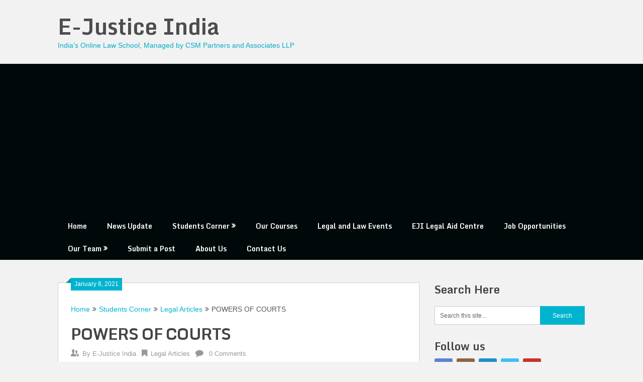

--- FILE ---
content_type: text/html; charset=utf-8
request_url: https://www.google.com/recaptcha/api2/aframe
body_size: 268
content:
<!DOCTYPE HTML><html><head><meta http-equiv="content-type" content="text/html; charset=UTF-8"></head><body><script nonce="2MqZHlO-ydun5vFHEW1pEA">/** Anti-fraud and anti-abuse applications only. See google.com/recaptcha */ try{var clients={'sodar':'https://pagead2.googlesyndication.com/pagead/sodar?'};window.addEventListener("message",function(a){try{if(a.source===window.parent){var b=JSON.parse(a.data);var c=clients[b['id']];if(c){var d=document.createElement('img');d.src=c+b['params']+'&rc='+(localStorage.getItem("rc::a")?sessionStorage.getItem("rc::b"):"");window.document.body.appendChild(d);sessionStorage.setItem("rc::e",parseInt(sessionStorage.getItem("rc::e")||0)+1);localStorage.setItem("rc::h",'1769425063389');}}}catch(b){}});window.parent.postMessage("_grecaptcha_ready", "*");}catch(b){}</script></body></html>